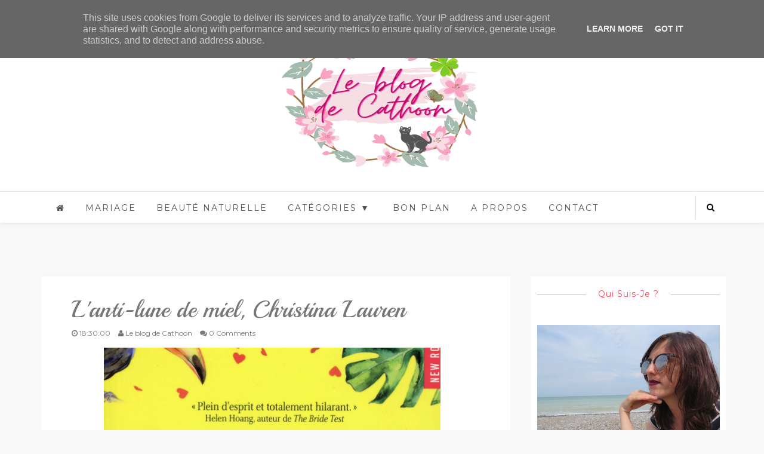

--- FILE ---
content_type: text/html; charset=utf-8
request_url: https://www.google.com/recaptcha/api2/aframe
body_size: 267
content:
<!DOCTYPE HTML><html><head><meta http-equiv="content-type" content="text/html; charset=UTF-8"></head><body><script nonce="T980EmmGZlsDNEmz4jIP2w">/** Anti-fraud and anti-abuse applications only. See google.com/recaptcha */ try{var clients={'sodar':'https://pagead2.googlesyndication.com/pagead/sodar?'};window.addEventListener("message",function(a){try{if(a.source===window.parent){var b=JSON.parse(a.data);var c=clients[b['id']];if(c){var d=document.createElement('img');d.src=c+b['params']+'&rc='+(localStorage.getItem("rc::a")?sessionStorage.getItem("rc::b"):"");window.document.body.appendChild(d);sessionStorage.setItem("rc::e",parseInt(sessionStorage.getItem("rc::e")||0)+1);localStorage.setItem("rc::h",'1769306378937');}}}catch(b){}});window.parent.postMessage("_grecaptcha_ready", "*");}catch(b){}</script></body></html>